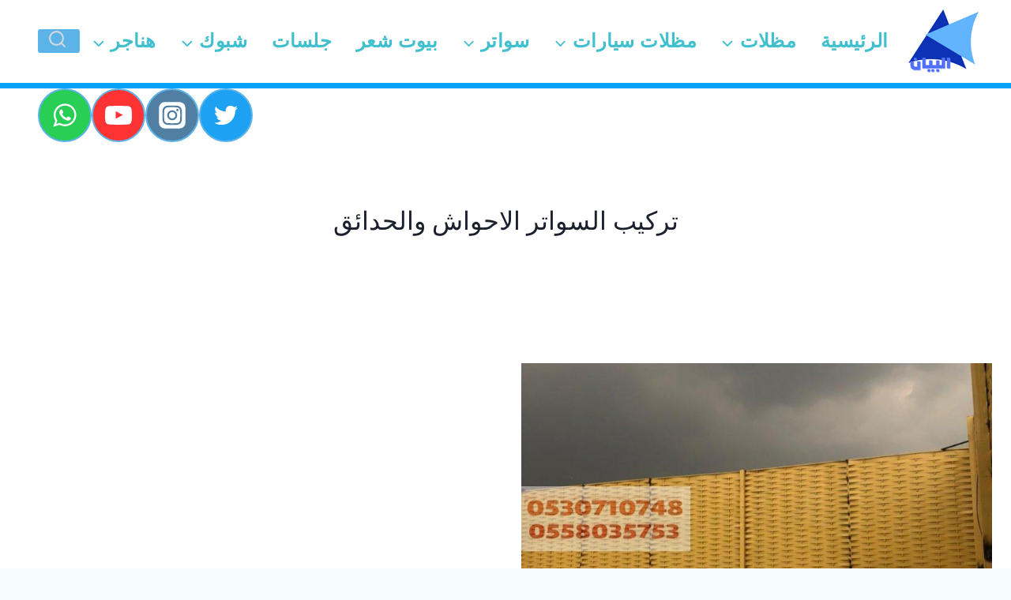

--- FILE ---
content_type: text/css; charset=UTF-8
request_url: https://albyanmazalat.com/wp-content/uploads/sass/pvc.min.css?ver=1693109479
body_size: -273
content:
.clear{clear:both}.nobr{white-space:nowrap}.pvc_clear{clear:both}body .pvc-stats-icon,body .pvc-stats-icon svg{color:#117265 !important;fill:#117265 !important}body .pvc_stats .pvc-stats-icon{vertical-align:middle}body .pvc_stats .pvc-stats-icon.small svg{width:18px}body .pvc_stats .pvc-stats-icon.medium svg{width:24px}body .pvc_stats .pvc-stats-icon.large svg{width:30px}